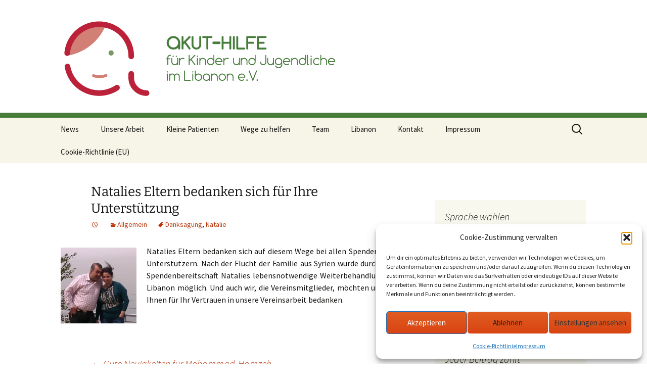

--- FILE ---
content_type: text/html; charset=UTF-8
request_url: https://akuthilfe-kinder-libanon.de/wp/blog/2013/08/02/natalies-eltern-bedanken-sich-fuer-ihre-unterstuetzung/
body_size: 14341
content:
<!DOCTYPE html>
<html lang="de">
<head>
	<meta charset="UTF-8">
	<meta name="viewport" content="width=device-width, initial-scale=1.0">
	<title>Natalies Eltern bedanken sich für Ihre Unterstützung | Akut-Hilfe für Kinder und Jugendliche im Libanon e.V.</title>
	<link rel="profile" href="https://gmpg.org/xfn/11">
	<link rel="pingback" href="https://akuthilfe-kinder-libanon.de/wp/xmlrpc.php">
	<meta name='robots' content='max-image-preview:large' />
<link rel="alternate" type="application/rss+xml" title="Akut-Hilfe für Kinder und Jugendliche im Libanon e.V. &raquo; Feed" href="https://akuthilfe-kinder-libanon.de/wp/feed/" />
<link rel="alternate" type="application/rss+xml" title="Akut-Hilfe für Kinder und Jugendliche im Libanon e.V. &raquo; Kommentar-Feed" href="https://akuthilfe-kinder-libanon.de/wp/comments/feed/" />
<link rel="alternate" title="oEmbed (JSON)" type="application/json+oembed" href="https://akuthilfe-kinder-libanon.de/wp/wp-json/oembed/1.0/embed?url=https%3A%2F%2Fakuthilfe-kinder-libanon.de%2Fwp%2Fblog%2F2013%2F08%2F02%2Fnatalies-eltern-bedanken-sich-fuer-ihre-unterstuetzung%2F" />
<link rel="alternate" title="oEmbed (XML)" type="text/xml+oembed" href="https://akuthilfe-kinder-libanon.de/wp/wp-json/oembed/1.0/embed?url=https%3A%2F%2Fakuthilfe-kinder-libanon.de%2Fwp%2Fblog%2F2013%2F08%2F02%2Fnatalies-eltern-bedanken-sich-fuer-ihre-unterstuetzung%2F&#038;format=xml" />
<style id='wp-img-auto-sizes-contain-inline-css'>
img:is([sizes=auto i],[sizes^="auto," i]){contain-intrinsic-size:3000px 1500px}
/*# sourceURL=wp-img-auto-sizes-contain-inline-css */
</style>
<style id='wp-emoji-styles-inline-css'>

	img.wp-smiley, img.emoji {
		display: inline !important;
		border: none !important;
		box-shadow: none !important;
		height: 1em !important;
		width: 1em !important;
		margin: 0 0.07em !important;
		vertical-align: -0.1em !important;
		background: none !important;
		padding: 0 !important;
	}
/*# sourceURL=wp-emoji-styles-inline-css */
</style>
<style id='wp-block-library-inline-css'>
:root{--wp-block-synced-color:#7a00df;--wp-block-synced-color--rgb:122,0,223;--wp-bound-block-color:var(--wp-block-synced-color);--wp-editor-canvas-background:#ddd;--wp-admin-theme-color:#007cba;--wp-admin-theme-color--rgb:0,124,186;--wp-admin-theme-color-darker-10:#006ba1;--wp-admin-theme-color-darker-10--rgb:0,107,160.5;--wp-admin-theme-color-darker-20:#005a87;--wp-admin-theme-color-darker-20--rgb:0,90,135;--wp-admin-border-width-focus:2px}@media (min-resolution:192dpi){:root{--wp-admin-border-width-focus:1.5px}}.wp-element-button{cursor:pointer}:root .has-very-light-gray-background-color{background-color:#eee}:root .has-very-dark-gray-background-color{background-color:#313131}:root .has-very-light-gray-color{color:#eee}:root .has-very-dark-gray-color{color:#313131}:root .has-vivid-green-cyan-to-vivid-cyan-blue-gradient-background{background:linear-gradient(135deg,#00d084,#0693e3)}:root .has-purple-crush-gradient-background{background:linear-gradient(135deg,#34e2e4,#4721fb 50%,#ab1dfe)}:root .has-hazy-dawn-gradient-background{background:linear-gradient(135deg,#faaca8,#dad0ec)}:root .has-subdued-olive-gradient-background{background:linear-gradient(135deg,#fafae1,#67a671)}:root .has-atomic-cream-gradient-background{background:linear-gradient(135deg,#fdd79a,#004a59)}:root .has-nightshade-gradient-background{background:linear-gradient(135deg,#330968,#31cdcf)}:root .has-midnight-gradient-background{background:linear-gradient(135deg,#020381,#2874fc)}:root{--wp--preset--font-size--normal:16px;--wp--preset--font-size--huge:42px}.has-regular-font-size{font-size:1em}.has-larger-font-size{font-size:2.625em}.has-normal-font-size{font-size:var(--wp--preset--font-size--normal)}.has-huge-font-size{font-size:var(--wp--preset--font-size--huge)}.has-text-align-center{text-align:center}.has-text-align-left{text-align:left}.has-text-align-right{text-align:right}.has-fit-text{white-space:nowrap!important}#end-resizable-editor-section{display:none}.aligncenter{clear:both}.items-justified-left{justify-content:flex-start}.items-justified-center{justify-content:center}.items-justified-right{justify-content:flex-end}.items-justified-space-between{justify-content:space-between}.screen-reader-text{border:0;clip-path:inset(50%);height:1px;margin:-1px;overflow:hidden;padding:0;position:absolute;width:1px;word-wrap:normal!important}.screen-reader-text:focus{background-color:#ddd;clip-path:none;color:#444;display:block;font-size:1em;height:auto;left:5px;line-height:normal;padding:15px 23px 14px;text-decoration:none;top:5px;width:auto;z-index:100000}html :where(.has-border-color){border-style:solid}html :where([style*=border-top-color]){border-top-style:solid}html :where([style*=border-right-color]){border-right-style:solid}html :where([style*=border-bottom-color]){border-bottom-style:solid}html :where([style*=border-left-color]){border-left-style:solid}html :where([style*=border-width]){border-style:solid}html :where([style*=border-top-width]){border-top-style:solid}html :where([style*=border-right-width]){border-right-style:solid}html :where([style*=border-bottom-width]){border-bottom-style:solid}html :where([style*=border-left-width]){border-left-style:solid}html :where(img[class*=wp-image-]){height:auto;max-width:100%}:where(figure){margin:0 0 1em}html :where(.is-position-sticky){--wp-admin--admin-bar--position-offset:var(--wp-admin--admin-bar--height,0px)}@media screen and (max-width:600px){html :where(.is-position-sticky){--wp-admin--admin-bar--position-offset:0px}}

/*# sourceURL=wp-block-library-inline-css */
</style><style id='global-styles-inline-css'>
:root{--wp--preset--aspect-ratio--square: 1;--wp--preset--aspect-ratio--4-3: 4/3;--wp--preset--aspect-ratio--3-4: 3/4;--wp--preset--aspect-ratio--3-2: 3/2;--wp--preset--aspect-ratio--2-3: 2/3;--wp--preset--aspect-ratio--16-9: 16/9;--wp--preset--aspect-ratio--9-16: 9/16;--wp--preset--color--black: #000000;--wp--preset--color--cyan-bluish-gray: #abb8c3;--wp--preset--color--white: #fff;--wp--preset--color--pale-pink: #f78da7;--wp--preset--color--vivid-red: #cf2e2e;--wp--preset--color--luminous-vivid-orange: #ff6900;--wp--preset--color--luminous-vivid-amber: #fcb900;--wp--preset--color--light-green-cyan: #7bdcb5;--wp--preset--color--vivid-green-cyan: #00d084;--wp--preset--color--pale-cyan-blue: #8ed1fc;--wp--preset--color--vivid-cyan-blue: #0693e3;--wp--preset--color--vivid-purple: #9b51e0;--wp--preset--color--dark-gray: #141412;--wp--preset--color--red: #bc360a;--wp--preset--color--medium-orange: #db572f;--wp--preset--color--light-orange: #ea9629;--wp--preset--color--yellow: #fbca3c;--wp--preset--color--dark-brown: #220e10;--wp--preset--color--medium-brown: #722d19;--wp--preset--color--light-brown: #eadaa6;--wp--preset--color--beige: #e8e5ce;--wp--preset--color--off-white: #f7f5e7;--wp--preset--gradient--vivid-cyan-blue-to-vivid-purple: linear-gradient(135deg,rgb(6,147,227) 0%,rgb(155,81,224) 100%);--wp--preset--gradient--light-green-cyan-to-vivid-green-cyan: linear-gradient(135deg,rgb(122,220,180) 0%,rgb(0,208,130) 100%);--wp--preset--gradient--luminous-vivid-amber-to-luminous-vivid-orange: linear-gradient(135deg,rgb(252,185,0) 0%,rgb(255,105,0) 100%);--wp--preset--gradient--luminous-vivid-orange-to-vivid-red: linear-gradient(135deg,rgb(255,105,0) 0%,rgb(207,46,46) 100%);--wp--preset--gradient--very-light-gray-to-cyan-bluish-gray: linear-gradient(135deg,rgb(238,238,238) 0%,rgb(169,184,195) 100%);--wp--preset--gradient--cool-to-warm-spectrum: linear-gradient(135deg,rgb(74,234,220) 0%,rgb(151,120,209) 20%,rgb(207,42,186) 40%,rgb(238,44,130) 60%,rgb(251,105,98) 80%,rgb(254,248,76) 100%);--wp--preset--gradient--blush-light-purple: linear-gradient(135deg,rgb(255,206,236) 0%,rgb(152,150,240) 100%);--wp--preset--gradient--blush-bordeaux: linear-gradient(135deg,rgb(254,205,165) 0%,rgb(254,45,45) 50%,rgb(107,0,62) 100%);--wp--preset--gradient--luminous-dusk: linear-gradient(135deg,rgb(255,203,112) 0%,rgb(199,81,192) 50%,rgb(65,88,208) 100%);--wp--preset--gradient--pale-ocean: linear-gradient(135deg,rgb(255,245,203) 0%,rgb(182,227,212) 50%,rgb(51,167,181) 100%);--wp--preset--gradient--electric-grass: linear-gradient(135deg,rgb(202,248,128) 0%,rgb(113,206,126) 100%);--wp--preset--gradient--midnight: linear-gradient(135deg,rgb(2,3,129) 0%,rgb(40,116,252) 100%);--wp--preset--gradient--autumn-brown: linear-gradient(135deg, rgba(226,45,15,1) 0%, rgba(158,25,13,1) 100%);--wp--preset--gradient--sunset-yellow: linear-gradient(135deg, rgba(233,139,41,1) 0%, rgba(238,179,95,1) 100%);--wp--preset--gradient--light-sky: linear-gradient(135deg,rgba(228,228,228,1.0) 0%,rgba(208,225,252,1.0) 100%);--wp--preset--gradient--dark-sky: linear-gradient(135deg,rgba(0,0,0,1.0) 0%,rgba(56,61,69,1.0) 100%);--wp--preset--font-size--small: 13px;--wp--preset--font-size--medium: 20px;--wp--preset--font-size--large: 36px;--wp--preset--font-size--x-large: 42px;--wp--preset--spacing--20: 0.44rem;--wp--preset--spacing--30: 0.67rem;--wp--preset--spacing--40: 1rem;--wp--preset--spacing--50: 1.5rem;--wp--preset--spacing--60: 2.25rem;--wp--preset--spacing--70: 3.38rem;--wp--preset--spacing--80: 5.06rem;--wp--preset--shadow--natural: 6px 6px 9px rgba(0, 0, 0, 0.2);--wp--preset--shadow--deep: 12px 12px 50px rgba(0, 0, 0, 0.4);--wp--preset--shadow--sharp: 6px 6px 0px rgba(0, 0, 0, 0.2);--wp--preset--shadow--outlined: 6px 6px 0px -3px rgb(255, 255, 255), 6px 6px rgb(0, 0, 0);--wp--preset--shadow--crisp: 6px 6px 0px rgb(0, 0, 0);}:where(.is-layout-flex){gap: 0.5em;}:where(.is-layout-grid){gap: 0.5em;}body .is-layout-flex{display: flex;}.is-layout-flex{flex-wrap: wrap;align-items: center;}.is-layout-flex > :is(*, div){margin: 0;}body .is-layout-grid{display: grid;}.is-layout-grid > :is(*, div){margin: 0;}:where(.wp-block-columns.is-layout-flex){gap: 2em;}:where(.wp-block-columns.is-layout-grid){gap: 2em;}:where(.wp-block-post-template.is-layout-flex){gap: 1.25em;}:where(.wp-block-post-template.is-layout-grid){gap: 1.25em;}.has-black-color{color: var(--wp--preset--color--black) !important;}.has-cyan-bluish-gray-color{color: var(--wp--preset--color--cyan-bluish-gray) !important;}.has-white-color{color: var(--wp--preset--color--white) !important;}.has-pale-pink-color{color: var(--wp--preset--color--pale-pink) !important;}.has-vivid-red-color{color: var(--wp--preset--color--vivid-red) !important;}.has-luminous-vivid-orange-color{color: var(--wp--preset--color--luminous-vivid-orange) !important;}.has-luminous-vivid-amber-color{color: var(--wp--preset--color--luminous-vivid-amber) !important;}.has-light-green-cyan-color{color: var(--wp--preset--color--light-green-cyan) !important;}.has-vivid-green-cyan-color{color: var(--wp--preset--color--vivid-green-cyan) !important;}.has-pale-cyan-blue-color{color: var(--wp--preset--color--pale-cyan-blue) !important;}.has-vivid-cyan-blue-color{color: var(--wp--preset--color--vivid-cyan-blue) !important;}.has-vivid-purple-color{color: var(--wp--preset--color--vivid-purple) !important;}.has-black-background-color{background-color: var(--wp--preset--color--black) !important;}.has-cyan-bluish-gray-background-color{background-color: var(--wp--preset--color--cyan-bluish-gray) !important;}.has-white-background-color{background-color: var(--wp--preset--color--white) !important;}.has-pale-pink-background-color{background-color: var(--wp--preset--color--pale-pink) !important;}.has-vivid-red-background-color{background-color: var(--wp--preset--color--vivid-red) !important;}.has-luminous-vivid-orange-background-color{background-color: var(--wp--preset--color--luminous-vivid-orange) !important;}.has-luminous-vivid-amber-background-color{background-color: var(--wp--preset--color--luminous-vivid-amber) !important;}.has-light-green-cyan-background-color{background-color: var(--wp--preset--color--light-green-cyan) !important;}.has-vivid-green-cyan-background-color{background-color: var(--wp--preset--color--vivid-green-cyan) !important;}.has-pale-cyan-blue-background-color{background-color: var(--wp--preset--color--pale-cyan-blue) !important;}.has-vivid-cyan-blue-background-color{background-color: var(--wp--preset--color--vivid-cyan-blue) !important;}.has-vivid-purple-background-color{background-color: var(--wp--preset--color--vivid-purple) !important;}.has-black-border-color{border-color: var(--wp--preset--color--black) !important;}.has-cyan-bluish-gray-border-color{border-color: var(--wp--preset--color--cyan-bluish-gray) !important;}.has-white-border-color{border-color: var(--wp--preset--color--white) !important;}.has-pale-pink-border-color{border-color: var(--wp--preset--color--pale-pink) !important;}.has-vivid-red-border-color{border-color: var(--wp--preset--color--vivid-red) !important;}.has-luminous-vivid-orange-border-color{border-color: var(--wp--preset--color--luminous-vivid-orange) !important;}.has-luminous-vivid-amber-border-color{border-color: var(--wp--preset--color--luminous-vivid-amber) !important;}.has-light-green-cyan-border-color{border-color: var(--wp--preset--color--light-green-cyan) !important;}.has-vivid-green-cyan-border-color{border-color: var(--wp--preset--color--vivid-green-cyan) !important;}.has-pale-cyan-blue-border-color{border-color: var(--wp--preset--color--pale-cyan-blue) !important;}.has-vivid-cyan-blue-border-color{border-color: var(--wp--preset--color--vivid-cyan-blue) !important;}.has-vivid-purple-border-color{border-color: var(--wp--preset--color--vivid-purple) !important;}.has-vivid-cyan-blue-to-vivid-purple-gradient-background{background: var(--wp--preset--gradient--vivid-cyan-blue-to-vivid-purple) !important;}.has-light-green-cyan-to-vivid-green-cyan-gradient-background{background: var(--wp--preset--gradient--light-green-cyan-to-vivid-green-cyan) !important;}.has-luminous-vivid-amber-to-luminous-vivid-orange-gradient-background{background: var(--wp--preset--gradient--luminous-vivid-amber-to-luminous-vivid-orange) !important;}.has-luminous-vivid-orange-to-vivid-red-gradient-background{background: var(--wp--preset--gradient--luminous-vivid-orange-to-vivid-red) !important;}.has-very-light-gray-to-cyan-bluish-gray-gradient-background{background: var(--wp--preset--gradient--very-light-gray-to-cyan-bluish-gray) !important;}.has-cool-to-warm-spectrum-gradient-background{background: var(--wp--preset--gradient--cool-to-warm-spectrum) !important;}.has-blush-light-purple-gradient-background{background: var(--wp--preset--gradient--blush-light-purple) !important;}.has-blush-bordeaux-gradient-background{background: var(--wp--preset--gradient--blush-bordeaux) !important;}.has-luminous-dusk-gradient-background{background: var(--wp--preset--gradient--luminous-dusk) !important;}.has-pale-ocean-gradient-background{background: var(--wp--preset--gradient--pale-ocean) !important;}.has-electric-grass-gradient-background{background: var(--wp--preset--gradient--electric-grass) !important;}.has-midnight-gradient-background{background: var(--wp--preset--gradient--midnight) !important;}.has-small-font-size{font-size: var(--wp--preset--font-size--small) !important;}.has-medium-font-size{font-size: var(--wp--preset--font-size--medium) !important;}.has-large-font-size{font-size: var(--wp--preset--font-size--large) !important;}.has-x-large-font-size{font-size: var(--wp--preset--font-size--x-large) !important;}
/*# sourceURL=global-styles-inline-css */
</style>

<style id='classic-theme-styles-inline-css'>
/*! This file is auto-generated */
.wp-block-button__link{color:#fff;background-color:#32373c;border-radius:9999px;box-shadow:none;text-decoration:none;padding:calc(.667em + 2px) calc(1.333em + 2px);font-size:1.125em}.wp-block-file__button{background:#32373c;color:#fff;text-decoration:none}
/*# sourceURL=/wp-includes/css/classic-themes.min.css */
</style>
<link rel='stylesheet' id='wpmt-css-frontend-css' href='https://akuthilfe-kinder-libanon.de/wp/wp-content/plugins/wp-mailto-links/core/includes/assets/css/style.css?ver=230923-35249' media='all' />
<link rel='stylesheet' id='cmplz-general-css' href='https://akuthilfe-kinder-libanon.de/wp/wp-content/plugins/complianz-gdpr/assets/css/cookieblocker.min.css?ver=1765947466' media='all' />
<link rel='stylesheet' id='twentythirteen-fonts-css' href='https://akuthilfe-kinder-libanon.de/wp/wp-content/themes/twentythirteen/fonts/source-sans-pro-plus-bitter.css?ver=20230328' media='all' />
<link rel='stylesheet' id='genericons-css' href='https://akuthilfe-kinder-libanon.de/wp/wp-content/themes/twentythirteen/genericons/genericons.css?ver=20251101' media='all' />
<link rel='stylesheet' id='twentythirteen-style-css' href='https://akuthilfe-kinder-libanon.de/wp/wp-content/themes/twentythirteen/style.css?ver=20251202' media='all' />
<link rel='stylesheet' id='twentythirteen-block-style-css' href='https://akuthilfe-kinder-libanon.de/wp/wp-content/themes/twentythirteen/css/blocks.css?ver=20240520' media='all' />
<link rel='stylesheet' id='newsletter-css' href='https://akuthilfe-kinder-libanon.de/wp/wp-content/plugins/newsletter/style.css?ver=9.1.2' media='all' />
<script src="https://akuthilfe-kinder-libanon.de/wp/wp-includes/js/jquery/jquery.min.js?ver=3.7.1" id="jquery-core-js"></script>
<script src="https://akuthilfe-kinder-libanon.de/wp/wp-includes/js/jquery/jquery-migrate.min.js?ver=3.4.1" id="jquery-migrate-js"></script>
<script src="https://akuthilfe-kinder-libanon.de/wp/wp-content/plugins/wp-mailto-links/core/includes/assets/js/custom.js?ver=230923-35249" id="wpmt-js-frontend-js"></script>
<script src="https://akuthilfe-kinder-libanon.de/wp/wp-content/themes/twentythirteen/js/functions.js?ver=20250727" id="twentythirteen-script-js" defer data-wp-strategy="defer"></script>
<link rel="https://api.w.org/" href="https://akuthilfe-kinder-libanon.de/wp/wp-json/" /><link rel="alternate" title="JSON" type="application/json" href="https://akuthilfe-kinder-libanon.de/wp/wp-json/wp/v2/posts/494" /><link rel="EditURI" type="application/rsd+xml" title="RSD" href="https://akuthilfe-kinder-libanon.de/wp/xmlrpc.php?rsd" />
<meta name="generator" content="WordPress 6.9" />
<link rel='shortlink' href='https://akuthilfe-kinder-libanon.de/wp/?p=494' />
<link rel='shortcut icon' href='https://akuthilfe-kinder-libanon.de/wp/favicon.ico' />
			<style>.cmplz-hidden {
					display: none !important;
				}</style><link rel="canonical" href="https://akuthilfe-kinder-libanon.de/wp/blog/2013/08/02/natalies-eltern-bedanken-sich-fuer-ihre-unterstuetzung/" />

	<style type="text/css" id="twentythirteen-header-css">
		.site-title,
	.site-description {
		position: absolute;
		clip-path: inset(50%);
	}
			.site-header .home-link {
	min-height: 0;
	}
				</style>
	<style id="sccss">.entry-date {
  display:none !important;
}

@media only screen and (min-width:600px) {
    .home-link:after {
        content:url('/wp/wp-content/uploads/2014/07/header_logo.png');
    }
    .home-link:lang(en):after {
        content:url('/wp/wp-content/uploads/2014/07/header_logo_english.png');
    }
}

@media only screen and (min-width:410px) and (max-width:599px) {
    .home-link:after {
        content:url('/wp/wp-content/uploads/2014/07/header_logo_medium.png');
    }
    .home-link:lang(en):after {
        content:url('/wp/wp-content/uploads/2014/07/header_logo_medium_english.png');
    }
}

@media only screen and (max-width:409px) {
    .home-link:after {
        content:url('/wp/wp-content/uploads/2014/07/header_logo_vertical.png');
    }
    .home-link:lang(en):after {
        content:url('/wp/wp-content/uploads/2014/07/header_logo_vertical_english.png');
    }
}

.site-footer .widget-title,
.site-footer .widget-title a,
.site-footer .wp-caption-text {
	color: #000;
}

.site-footer .sidebar-container {
	background-color: rgba(247, 245, 231, 0.7);
}

.navbar {
    border-top: 10px solid #477D3B;
}

.valignbottom {
	vertical-align: bottom;
}

.clearfix {
	clear: both;
}

.archive-header {
	display: none;
}

.sidebar-container {
	margin-top: 33px;
}

.site-header {
	margin-top: -13px;
}

.site-header .site-title:hover {
	text-decoration: none;
}

.entry-title a:hover {
	text-decoration: none;
}

.entry-title {
	font-size: 26px;
}

.site-info {
	display:none;
}</style></head>

<body data-rsssl=1 data-cmplz=1 class="wp-singular post-template-default single single-post postid-494 single-format-standard wp-embed-responsive wp-theme-twentythirteen single-author sidebar">
		<div id="page" class="hfeed site">
		<a class="screen-reader-text skip-link" href="#content">
			Zum Inhalt springen		</a>
		<header id="masthead" class="site-header">
						<a class="home-link" href="https://akuthilfe-kinder-libanon.de/wp/" rel="home" >
									<h1 class="site-title">Akut-Hilfe für Kinder und Jugendliche im Libanon e.V.</h1>
											</a>

			<div id="navbar" class="navbar">
				<nav id="site-navigation" class="navigation main-navigation">
					<button class="menu-toggle">Menü</button>
					<div class="menu-menu-1-container"><ul id="primary-menu" class="nav-menu"><li id="menu-item-204" class="menu-item menu-item-type-post_type menu-item-object-page current_page_parent menu-item-has-children menu-item-204"><a href="https://akuthilfe-kinder-libanon.de/wp/news/">News</a>
<ul class="sub-menu">
	<li id="menu-item-311" class="menu-item menu-item-type-post_type menu-item-object-page current_page_parent menu-item-311"><a href="https://akuthilfe-kinder-libanon.de/wp/news/">Im Überblick</a></li>
	<li id="menu-item-220" class="menu-item menu-item-type-custom menu-item-object-custom menu-item-220"><a href="/wp/?tag=danksagung">Danksagungen</a></li>
	<li id="menu-item-221" class="menu-item menu-item-type-custom menu-item-object-custom menu-item-221"><a href="/wp/?tag=event">Events</a></li>
	<li id="menu-item-284" class="menu-item menu-item-type-custom menu-item-object-custom menu-item-284"><a href="/wp/?tag=sonderaktion">Sonderaktionen</a></li>
</ul>
</li>
<li id="menu-item-17" class="menu-item menu-item-type-post_type menu-item-object-page menu-item-has-children menu-item-17"><a href="https://akuthilfe-kinder-libanon.de/wp/unsere-arbeit/">Unsere Arbeit</a>
<ul class="sub-menu">
	<li id="menu-item-313" class="menu-item menu-item-type-post_type menu-item-object-page menu-item-313"><a href="https://akuthilfe-kinder-libanon.de/wp/unsere-arbeit/">Aktuelles</a></li>
	<li id="menu-item-414" class="menu-item menu-item-type-post_type menu-item-object-page menu-item-414"><a href="https://akuthilfe-kinder-libanon.de/wp/kooperationspartner/">Kooperationspartner</a></li>
	<li id="menu-item-413" class="menu-item menu-item-type-post_type menu-item-object-page menu-item-413"><a href="https://akuthilfe-kinder-libanon.de/wp/jahresberichte/">Jahresberichte</a></li>
	<li id="menu-item-21" class="menu-item menu-item-type-post_type menu-item-object-page menu-item-21"><a href="https://akuthilfe-kinder-libanon.de/wp/vereinsgruendung/">Vereinsgründung</a></li>
	<li id="menu-item-307" class="menu-item menu-item-type-post_type menu-item-object-page menu-item-307"><a href="https://akuthilfe-kinder-libanon.de/wp/vereinssatzung/">Vereinssatzung</a></li>
	<li id="menu-item-1644" class="menu-item menu-item-type-post_type menu-item-object-page menu-item-1644"><a href="https://akuthilfe-kinder-libanon.de/wp/beitragsordnung/">Beitragsordnung</a></li>
</ul>
</li>
<li id="menu-item-62" class="menu-item menu-item-type-taxonomy menu-item-object-category menu-item-has-children menu-item-62"><a href="https://akuthilfe-kinder-libanon.de/wp/blog/category/kleine-patienten/">Kleine Patienten</a>
<ul class="sub-menu">
	<li id="menu-item-312" class="menu-item menu-item-type-taxonomy menu-item-object-category menu-item-312"><a href="https://akuthilfe-kinder-libanon.de/wp/blog/category/kleine-patienten/">Auf einen Blick</a></li>
	<li id="menu-item-1621" class="menu-item menu-item-type-custom menu-item-object-custom menu-item-1621"><a href="#">2017</a></li>
	<li id="menu-item-1620" class="menu-item menu-item-type-custom menu-item-object-custom menu-item-has-children menu-item-1620"><a href="#">2016</a>
	<ul class="sub-menu">
		<li id="menu-item-1655" class="menu-item menu-item-type-custom menu-item-object-custom menu-item-1655"><a href="/wp/?tag=ali">Ali</a></li>
		<li id="menu-item-1656" class="menu-item menu-item-type-custom menu-item-object-custom menu-item-1656"><a href="/wp/?tag=farah">Farah</a></li>
		<li id="menu-item-1657" class="menu-item menu-item-type-custom menu-item-object-custom menu-item-1657"><a href="/wp/?tag=ghaith">Ghaith</a></li>
		<li id="menu-item-1658" class="menu-item menu-item-type-custom menu-item-object-custom menu-item-1658"><a href="/wp/?tag=salma">Salma</a></li>
	</ul>
</li>
	<li id="menu-item-1497" class="menu-item menu-item-type-custom menu-item-object-custom menu-item-has-children menu-item-1497"><a href="#">2015</a>
	<ul class="sub-menu">
		<li id="menu-item-1506" class="menu-item menu-item-type-custom menu-item-object-custom menu-item-1506"><a href="/wp/?tag=ameer">Ameer</a></li>
		<li id="menu-item-1547" class="menu-item menu-item-type-custom menu-item-object-custom menu-item-1547"><a href="/wp/?tag=majd">Majd</a></li>
	</ul>
</li>
	<li id="menu-item-454" class="menu-item menu-item-type-custom menu-item-object-custom menu-item-has-children menu-item-454"><a href="#">2014</a>
	<ul class="sub-menu">
		<li id="menu-item-514" class="menu-item menu-item-type-custom menu-item-object-custom menu-item-514"><a href="/wp/?tag=amineh">Amineh</a></li>
		<li id="menu-item-579" class="menu-item menu-item-type-custom menu-item-object-custom menu-item-579"><a href="/wp/?tag=milan">Milan</a></li>
		<li id="menu-item-1179" class="menu-item menu-item-type-custom menu-item-object-custom menu-item-1179"><a href="/wp/?tag=qamar">Qamar</a></li>
	</ul>
</li>
	<li id="menu-item-453" class="menu-item menu-item-type-custom menu-item-object-custom menu-item-has-children menu-item-453"><a href="#">2013</a>
	<ul class="sub-menu">
		<li id="menu-item-214" class="menu-item menu-item-type-custom menu-item-object-custom menu-item-214"><a href="/wp/?tag=mohammad-hamzeh">Mohammad-Hamzeh</a></li>
		<li id="menu-item-247" class="menu-item menu-item-type-custom menu-item-object-custom menu-item-247"><a href="/wp/?tag=natalie">Natalie</a></li>
		<li id="menu-item-231" class="menu-item menu-item-type-custom menu-item-object-custom menu-item-231"><a href="/wp/?tag=yara">Yara</a></li>
	</ul>
</li>
	<li id="menu-item-452" class="menu-item menu-item-type-custom menu-item-object-custom menu-item-has-children menu-item-452"><a href="#">2012</a>
	<ul class="sub-menu">
		<li id="menu-item-213" class="menu-item menu-item-type-custom menu-item-object-custom menu-item-213"><a href="/wp/?tag=myriam">Myriam</a></li>
	</ul>
</li>
</ul>
</li>
<li id="menu-item-24" class="menu-item menu-item-type-post_type menu-item-object-page menu-item-has-children menu-item-24"><a href="https://akuthilfe-kinder-libanon.de/wp/wege-zu-helfen/">Wege zu helfen</a>
<ul class="sub-menu">
	<li id="menu-item-345" class="menu-item menu-item-type-post_type menu-item-object-page menu-item-345"><a href="https://akuthilfe-kinder-libanon.de/wp/wege-zu-helfen/">Übersicht</a></li>
	<li id="menu-item-317" class="menu-item menu-item-type-post_type menu-item-object-page menu-item-has-children menu-item-317"><a href="https://akuthilfe-kinder-libanon.de/wp/spenden/">Spenden</a>
	<ul class="sub-menu">
		<li id="menu-item-320" class="menu-item menu-item-type-post_type menu-item-object-page menu-item-320"><a href="https://akuthilfe-kinder-libanon.de/wp/spenden-per-ueberweisung/">Per Überweisung</a></li>
		<li id="menu-item-325" class="menu-item menu-item-type-post_type menu-item-object-page menu-item-325"><a href="https://akuthilfe-kinder-libanon.de/wp/spenden-per-dauerauftrag/">Per Dauerauftrag</a></li>
		<li id="menu-item-328" class="menu-item menu-item-type-post_type menu-item-object-page menu-item-328"><a href="https://akuthilfe-kinder-libanon.de/wp/spende-schenken-lassen/">Spende schenken lassen</a></li>
		<li id="menu-item-331" class="menu-item menu-item-type-post_type menu-item-object-page menu-item-331"><a href="https://akuthilfe-kinder-libanon.de/wp/spende-verschenken/">Spende verschenken</a></li>
	</ul>
</li>
	<li id="menu-item-334" class="menu-item menu-item-type-post_type menu-item-object-page menu-item-334"><a href="https://akuthilfe-kinder-libanon.de/wp/andere-informieren/">Andere informieren</a></li>
	<li id="menu-item-417" class="menu-item menu-item-type-post_type menu-item-object-page menu-item-417"><a href="https://akuthilfe-kinder-libanon.de/wp/selbst-aktiv-werden/">Selbst aktiv werden</a></li>
</ul>
</li>
<li id="menu-item-432" class="menu-item menu-item-type-post_type menu-item-object-page menu-item-has-children menu-item-432"><a href="https://akuthilfe-kinder-libanon.de/wp/team/">Team</a>
<ul class="sub-menu">
	<li id="menu-item-443" class="menu-item menu-item-type-post_type menu-item-object-page menu-item-443"><a href="https://akuthilfe-kinder-libanon.de/wp/team/">Struktur</a></li>
	<li id="menu-item-447" class="menu-item menu-item-type-post_type menu-item-object-page menu-item-447"><a href="https://akuthilfe-kinder-libanon.de/wp/vereinsmitglieder/">Vereinsmitglieder</a></li>
	<li id="menu-item-431" class="menu-item menu-item-type-post_type menu-item-object-page menu-item-431"><a href="https://akuthilfe-kinder-libanon.de/wp/foerdermitglieder/">Fördermitglieder</a></li>
	<li id="menu-item-430" class="menu-item menu-item-type-post_type menu-item-object-page menu-item-430"><a href="https://akuthilfe-kinder-libanon.de/wp/freiwillige-helfer/">Freiwillige Helfer</a></li>
	<li id="menu-item-418" class="menu-item menu-item-type-post_type menu-item-object-page menu-item-418"><a href="https://akuthilfe-kinder-libanon.de/wp/unterstuetzer/">Unterstützer</a></li>
</ul>
</li>
<li id="menu-item-34" class="menu-item menu-item-type-post_type menu-item-object-page menu-item-has-children menu-item-34"><a href="https://akuthilfe-kinder-libanon.de/wp/libanon/">Libanon</a>
<ul class="sub-menu">
	<li id="menu-item-451" class="menu-item menu-item-type-post_type menu-item-object-page menu-item-451"><a href="https://akuthilfe-kinder-libanon.de/wp/libanon/">Daten und Fakten</a></li>
	<li id="menu-item-450" class="menu-item menu-item-type-post_type menu-item-object-page menu-item-450"><a href="https://akuthilfe-kinder-libanon.de/wp/aktuelle-lage/">Aktuelle Lage</a></li>
	<li id="menu-item-449" class="menu-item menu-item-type-post_type menu-item-object-page menu-item-449"><a href="https://akuthilfe-kinder-libanon.de/wp/gesundheitssystem/">Gesundheitssystem</a></li>
	<li id="menu-item-783" class="menu-item menu-item-type-taxonomy menu-item-object-category menu-item-783"><a href="https://akuthilfe-kinder-libanon.de/wp/blog/category/presseberichte/">Presseberichte</a></li>
</ul>
</li>
<li id="menu-item-30" class="menu-item menu-item-type-post_type menu-item-object-page menu-item-has-children menu-item-30"><a href="https://akuthilfe-kinder-libanon.de/wp/kontakt/">Kontakt</a>
<ul class="sub-menu">
	<li id="menu-item-314" class="menu-item menu-item-type-post_type menu-item-object-page menu-item-314"><a href="https://akuthilfe-kinder-libanon.de/wp/kontakt/">Kontakt aufnehmen</a></li>
	<li id="menu-item-460" class="menu-item menu-item-type-post_type menu-item-object-page menu-item-460"><a href="https://akuthilfe-kinder-libanon.de/wp/foerdermitglied-werden/">Fördermitglied werden</a></li>
	<li id="menu-item-301" class="menu-item menu-item-type-post_type menu-item-object-page menu-item-301"><a href="https://akuthilfe-kinder-libanon.de/wp/newsletter/">Newsletter</a></li>
</ul>
</li>
<li id="menu-item-161" class="menu-item menu-item-type-post_type menu-item-object-page menu-item-161"><a href="https://akuthilfe-kinder-libanon.de/wp/impressum/">Impressum</a></li>
<li id="menu-item-1748" class="menu-item menu-item-type-post_type menu-item-object-page menu-item-1748"><a href="https://akuthilfe-kinder-libanon.de/wp/cookie-richtlinie-eu/">Cookie-Richtlinie (EU)</a></li>
</ul></div>					<form role="search" method="get" class="search-form" action="https://akuthilfe-kinder-libanon.de/wp/">
				<label>
					<span class="screen-reader-text">Suche nach:</span>
					<input type="search" class="search-field" placeholder="Suchen …" value="" name="s" />
				</label>
				<input type="submit" class="search-submit" value="Suchen" />
			</form>				</nav><!-- #site-navigation -->
			</div><!-- #navbar -->
		</header><!-- #masthead -->

		<div id="main" class="site-main">

	<div id="primary" class="content-area">
		<div id="content" class="site-content" role="main">

			
				
<article id="post-494" class="post-494 post type-post status-publish format-standard hentry category-allgemein tag-danksagung tag-natalie">
	<header class="entry-header">
		
				<h1 class="entry-title">Natalies Eltern bedanken sich für Ihre Unterstützung</h1>
		
		<div class="entry-meta">
			<span class="date"><a href="https://akuthilfe-kinder-libanon.de/wp/blog/2013/08/02/natalies-eltern-bedanken-sich-fuer-ihre-unterstuetzung/" title="Permalink zu Natalies Eltern bedanken sich für Ihre Unterstützung" rel="bookmark"><time class="entry-date" datetime="2013-08-02T17:04:52+02:00">2. August 2013</time></a></span><span class="categories-links"><a href="https://akuthilfe-kinder-libanon.de/wp/blog/category/allgemein/" rel="category tag">Allgemein</a></span><span class="tags-links"><a href="https://akuthilfe-kinder-libanon.de/wp/blog/tag/danksagung/" rel="tag">Danksagung</a>, <a href="https://akuthilfe-kinder-libanon.de/wp/blog/tag/natalie/" rel="tag">Natalie</a></span><span class="author vcard"><a class="url fn n" href="https://akuthilfe-kinder-libanon.de/wp/blog/author/admin/" title="Alle Beiträge von admin anzeigen" rel="author">admin</a></span>					</div><!-- .entry-meta -->
	</header><!-- .entry-header -->

		<div class="entry-content">
		<p style="margin-bottom: 0.35cm; text-align: justify;"><a href="https://akuthilfe-kinder-libanon.de/wp/wp-content/uploads/2014/07/Eltern-Natalie.jpg"><img decoding="async" class="alignleft wp-image-495 size-thumbnail" src="https://akuthilfe-kinder-libanon.de/wp/wp-content/uploads/2014/07/Eltern-Natalie-150x150.jpg" alt="Eltern Natalie" width="150" height="150" /></a>Natalies Eltern bedanken sich auf diesem Wege bei allen Spendern und Unterstützern. Nach der Flucht der Familie aus Syrien wurde durch Ihre Spendenbereitschaft Natalies lebensnotwendige Weiterbehandlung im Libanon möglich. Und auch wir, die Vereinsmitglieder, möchten uns bei Ihnen für Ihr Vertrauen in unsere Vereinsarbeit bedanken.</p>
	</div><!-- .entry-content -->
	
	<footer class="entry-meta">
		
			</footer><!-- .entry-meta -->
</article><!-- #post -->
						<nav class="navigation post-navigation">
		<h1 class="screen-reader-text">
			Beitragsnavigation		</h1>
		<div class="nav-links">

			<a href="https://akuthilfe-kinder-libanon.de/wp/blog/2013/07/05/gute-neuigkeiten-fuer-mohammad-hamzeh/" rel="prev"><span class="meta-nav">&larr;</span> Gute Neuigkeiten für Mohammad-Hamzeh</a>			<a href="https://akuthilfe-kinder-libanon.de/wp/blog/2013/12/01/eine-kleinigkeit-fuer-freunde-und-familie-zu-weihnachten/" rel="next">Eine Kleinigkeit zu Weihnachten <span class="meta-nav">&rarr;</span></a>
		</div><!-- .nav-links -->
	</nav><!-- .navigation -->
						
<div id="comments" class="comments-area">

	
	
</div><!-- #comments -->

			
		</div><!-- #content -->
	</div><!-- #primary -->

	<div id="tertiary" class="sidebar-container" role="complementary">
		<div class="sidebar-inner">
			<div class="widget-area">
				<aside id="text-13" class="widget widget_text"><h3 class="widget-title">Sprache wählen</h3>			<div class="textwidget"><div style="text-align: center; color: #666;">
<img src="/wp/wp-content/uploads/2015/06/de.png" style="vertical-align: center">&nbsp;Deutsch
&nbsp;&nbsp;
<a href="http://ascal.org" style="color: #666;">
<img src="/wp/wp-content/uploads/2015/06/gb.png" style="vertical-align: center">&nbsp;Englisch
</a>
</div></div>
		</aside><aside id="text-10" class="widget widget_text"><h3 class="widget-title">Spendenkonto</h3>			<div class="textwidget">VR-Bank Altenburger Land<br/>
<b>IBAN:</b> DE07830654080004966805<br/>
<b>BIC:</b> GENODEF1SLR</div>
		</aside><aside id="text-18" class="widget widget_text"><h3 class="widget-title">Jeder Beitrag zählt</h3>			<div class="textwidget"><center>
<a title="Jetzt spenden für „Akut-Hilfe für Kinder & Jugendliche im Libanon eV“ auf betterplace.org! Bankeinzug, Kreditkarte und Paypal." target="_blank" href="https://www.betterplace.org/de/donate/platform/organisations/24079-akut-hilfe-fuer-kinder-jugendliche-im-libanon-ev"><img style="border:0px" alt="Jetzt Spenden! Das Spendenformular ist ein kostenfreier Service von betterplace.org." width="160" height="101" src="https://asset1.betterplace.org/static-images/organisations/partner-widget-de.betterplace.png" /></a>
<br/><br/>
<i>PayPal</i>
<form action="https://www.paypal.com/cgi-bin/webscr" method="post" target="_top">
<input type="hidden" name="cmd" value="_s-xclick" />
<input type="hidden" name="hosted_button_id" value="ARG4S7QH3V4AE" />
<input type="image" src="https://www.paypalobjects.com/de_DE/DE/i/btn/btn_donateCC_LG.gif" border="0" name="submit" title="PayPal - The safer, easier way to pay online!" alt="Spenden mit dem PayPal-Button" />
<img alt="" border="0" src="https://www.paypal.com/de_DE/i/scr/pixel.gif" width="1" height="1" />
</form>
<br/>
<a href="https://smile.amazon.de/ch/06-469-41687" target="_blank"><img src="/wp/wp-content/uploads/2017/02/smile_banner.jpg" style="border: 1px solid #ccc"/></a>
<br/><br/>
<iframe  name="Gooding Banner-Widget" id="Gooding Banner-Widget" frameborder="0" allowtransparency="true" scrolling="yes" title="Gooding Banner-Widget" src="https://erweiterungen.gooding.de/app/widget/akut-hilfe-fuer-kinder-und-jugendliche-im-libanon-e-v-55791/half-skyscraper/tab/0/donations/1/v/1478355705.FBPNG7Rzf0UHt9oLbHIbnyYkipiIuC7RZdliGDQUbKKvZ6p0JHAn9m79RMpwyIBdG5j8W0KEPV%252BMRO6bHvUKe6%252BY%252Bb%252BmU%252B7l2plmkt8dkVPy0a%252F5IiNOQ3tZdERvD1fi6zZvLvsBaM5WZBV6qxSYpeDKbrpwSysxNwPIBAAAmcQ%253D"></iframe>
</center></div>
		</aside><aside id="text-20" class="widget widget_text"><h3 class="widget-title">Partner im Libanon</h3>			<div class="textwidget"><center>
<a href="http://karma-leb.org" target="_blank"><img src="https://akuthilfe-kinder-libanon.de/wp/wp-content/uploads/2017/03/karma-logo.png" width="150" height="150"/></a>
</center></div>
		</aside>			</div><!-- .widget-area -->
		</div><!-- .sidebar-inner -->
	</div><!-- #tertiary -->

		</div><!-- #main -->
		<footer id="colophon" class="site-footer">
				<div id="secondary" class="sidebar-container" role="complementary">
		<div class="widget-area">
			<aside id="text-15" class="widget widget_text"><h3 class="widget-title">Folgen Sie uns</h3>			<div class="textwidget"><a href="https://www.facebook.com/Akuthilfe" target="_blank"><img src="/sociocons/facebook-sociocon.png" width="32" height="32"></a>

<a href="https://plus.google.com/109114851192740944583" rel="publisher" target="_blank"><img src="/sociocons/google-sociocon.png" width="32" height="32"></a>

<a href="/wp/?page_id=300"><img src="/sociocons/email-sociocon.png" width="32" height="32"></a>

<a href="/wp/?feed=rss2" target="_blank"><img src="/sociocons/rss-sociocon.png" width="32" height="32"></a></div>
		</aside><aside id="newsletterwidget-4" class="widget widget_newsletterwidget"><h3 class="widget-title">Newsletter</h3><div style="color: #666">
<div class="tnp tnp-subscription tnp-widget">
<form method="post" action="https://akuthilfe-kinder-libanon.de/wp/wp-admin/admin-ajax.php?action=tnp&amp;na=s">
<input type="hidden" name="nr" value="widget">
<input type="hidden" name="nlang" value="">
<div class="tnp-field tnp-field-firstname"><label for="tnp-1">Vorname</label>
<input class="tnp-name" type="text" name="nn" id="tnp-1" value="" placeholder=""></div>
<div class="tnp-field tnp-field-surname"><label for="tnp-2">Nachname</label>
<input class="tnp-surname" type="text" name="ns" id="tnp-2" value="" placeholder=""></div><div class="tnp-field tnp-field-email"><label for="tnp-3">E-Mail-Adresse</label>
<input class="tnp-email" type="email" name="ne" id="tnp-3" value="" placeholder="" required></div>
<div class="tnp-field tnp-field-button" style="text-align: left"><input class="tnp-submit" type="submit" value="Abonnieren" style="">
</div>
</form>
</div>

</div></aside>
		<aside id="recent-posts-6" class="widget widget_recent_entries">
		<h3 class="widget-title">Neueste Beiträge</h3><nav aria-label="Neueste Beiträge">
		<ul>
											<li>
					<a href="https://akuthilfe-kinder-libanon.de/wp/blog/2017/03/20/salma/">Salma: Hämophagozytische Lymphohistiozytose (HLH)</a>
									</li>
											<li>
					<a href="https://akuthilfe-kinder-libanon.de/wp/blog/2016/12/21/ghaith-drepanozytose-sichelzellenanaemie/">Ghaith: Drepanozytose (Sichelzellenanämie)</a>
									</li>
											<li>
					<a href="https://akuthilfe-kinder-libanon.de/wp/blog/2016/12/17/wintergruesse-von-milan-aus-kanada/">Wintergrüße von Milan und ihrer großen Schwester Miriana</a>
									</li>
											<li>
					<a href="https://akuthilfe-kinder-libanon.de/wp/blog/2015/09/11/ueber-10-000-e-fuer-den-spendenlauf-von-donald-co/">Über 10.000 € für den Spendenlauf von Donald &#038; Co</a>
									</li>
											<li>
					<a href="https://akuthilfe-kinder-libanon.de/wp/blog/2015/08/06/we-run-for-kids/">We Run for Kids</a>
									</li>
					</ul>

		</nav></aside><aside id="text-17" class="widget widget_text"><h3 class="widget-title">Sharing is caring</h3>			<div class="textwidget"><div id="fb-root"></div>
<script>(function(d, s, id) {
  var js, fjs = d.getElementsByTagName(s)[0];
  if (d.getElementById(id)) return;
  js = d.createElement(s); js.id = id;
  js.src = "//connect.facebook.net/de_DE/sdk.js#xfbml=1&version=v2.0";
  fjs.parentNode.insertBefore(js, fjs);
}(document, 'script', 'facebook-jssdk'));</script>

<div class="fb-like" style="vertical-align: top" data-href="https://www.facebook.com/Akuthilfe" data-layout="button_count" data-action="like" data-show-faces="true" data-share="true">
</div>

<br/><br/>

<!-- Fügen Sie dieses Tag an der Stelle ein, an der die +1-Schaltfläche erscheinen soll. -->
<div class="g-plusone" data-size="medium" data-annotation="inline" data-width="300"></div>

<!-- Fügen Sie dieses Tag nach dem letzten +1-Schaltfläche-Tag ein. -->
<script type="text/javascript">
  window.___gcfg = {lang: 'de'};

  (function() {
    var po = document.createElement('script'); po.type = 'text/javascript'; po.async = true;
    po.src = 'https://apis.google.com/js/platform.js';
    var s = document.getElementsByTagName('script')[0]; s.parentNode.insertBefore(po, s);
  })();
</script></div>
		</aside>		</div><!-- .widget-area -->
	</div><!-- #secondary -->

			<div class="site-info">
												<a href="https://de.wordpress.org/" class="imprint">
					Mit Stolz präsentiert von WordPress				</a>
			</div><!-- .site-info -->
		</footer><!-- #colophon -->
	</div><!-- #page -->

	<script type="speculationrules">
{"prefetch":[{"source":"document","where":{"and":[{"href_matches":"/wp/*"},{"not":{"href_matches":["/wp/wp-*.php","/wp/wp-admin/*","/wp/wp-content/uploads/*","/wp/wp-content/*","/wp/wp-content/plugins/*","/wp/wp-content/themes/twentythirteen/*","/wp/*\\?(.+)"]}},{"not":{"selector_matches":"a[rel~=\"nofollow\"]"}},{"not":{"selector_matches":".no-prefetch, .no-prefetch a"}}]},"eagerness":"conservative"}]}
</script>

<!-- Consent Management powered by Complianz | GDPR/CCPA Cookie Consent https://wordpress.org/plugins/complianz-gdpr -->
<div id="cmplz-cookiebanner-container"><div class="cmplz-cookiebanner cmplz-hidden banner-1 bottom-right-view-preferences optin cmplz-bottom-right cmplz-categories-type-view-preferences" aria-modal="true" data-nosnippet="true" role="dialog" aria-live="polite" aria-labelledby="cmplz-header-1-optin" aria-describedby="cmplz-message-1-optin">
	<div class="cmplz-header">
		<div class="cmplz-logo"></div>
		<div class="cmplz-title" id="cmplz-header-1-optin">Cookie-Zustimmung verwalten</div>
		<div class="cmplz-close" tabindex="0" role="button" aria-label="Dialog schließen">
			<svg aria-hidden="true" focusable="false" data-prefix="fas" data-icon="times" class="svg-inline--fa fa-times fa-w-11" role="img" xmlns="http://www.w3.org/2000/svg" viewBox="0 0 352 512"><path fill="currentColor" d="M242.72 256l100.07-100.07c12.28-12.28 12.28-32.19 0-44.48l-22.24-22.24c-12.28-12.28-32.19-12.28-44.48 0L176 189.28 75.93 89.21c-12.28-12.28-32.19-12.28-44.48 0L9.21 111.45c-12.28 12.28-12.28 32.19 0 44.48L109.28 256 9.21 356.07c-12.28 12.28-12.28 32.19 0 44.48l22.24 22.24c12.28 12.28 32.2 12.28 44.48 0L176 322.72l100.07 100.07c12.28 12.28 32.2 12.28 44.48 0l22.24-22.24c12.28-12.28 12.28-32.19 0-44.48L242.72 256z"></path></svg>
		</div>
	</div>

	<div class="cmplz-divider cmplz-divider-header"></div>
	<div class="cmplz-body">
		<div class="cmplz-message" id="cmplz-message-1-optin">Um dir ein optimales Erlebnis zu bieten, verwenden wir Technologien wie Cookies, um Geräteinformationen zu speichern und/oder darauf zuzugreifen. Wenn du diesen Technologien zustimmst, können wir Daten wie das Surfverhalten oder eindeutige IDs auf dieser Website verarbeiten. Wenn du deine Zustimmung nicht erteilst oder zurückziehst, können bestimmte Merkmale und Funktionen beeinträchtigt werden.</div>
		<!-- categories start -->
		<div class="cmplz-categories">
			<details class="cmplz-category cmplz-functional" >
				<summary>
						<span class="cmplz-category-header">
							<span class="cmplz-category-title">Funktional</span>
							<span class='cmplz-always-active'>
								<span class="cmplz-banner-checkbox">
									<input type="checkbox"
										   id="cmplz-functional-optin"
										   data-category="cmplz_functional"
										   class="cmplz-consent-checkbox cmplz-functional"
										   size="40"
										   value="1"/>
									<label class="cmplz-label" for="cmplz-functional-optin"><span class="screen-reader-text">Funktional</span></label>
								</span>
								Immer aktiv							</span>
							<span class="cmplz-icon cmplz-open">
								<svg xmlns="http://www.w3.org/2000/svg" viewBox="0 0 448 512"  height="18" ><path d="M224 416c-8.188 0-16.38-3.125-22.62-9.375l-192-192c-12.5-12.5-12.5-32.75 0-45.25s32.75-12.5 45.25 0L224 338.8l169.4-169.4c12.5-12.5 32.75-12.5 45.25 0s12.5 32.75 0 45.25l-192 192C240.4 412.9 232.2 416 224 416z"/></svg>
							</span>
						</span>
				</summary>
				<div class="cmplz-description">
					<span class="cmplz-description-functional">Die technische Speicherung oder der Zugang ist unbedingt erforderlich für den rechtmäßigen Zweck, die Nutzung eines bestimmten Dienstes zu ermöglichen, der vom Teilnehmer oder Nutzer ausdrücklich gewünscht wird, oder für den alleinigen Zweck, die Übertragung einer Nachricht über ein elektronisches Kommunikationsnetz durchzuführen.</span>
				</div>
			</details>

			<details class="cmplz-category cmplz-preferences" >
				<summary>
						<span class="cmplz-category-header">
							<span class="cmplz-category-title">Präferenzen</span>
							<span class="cmplz-banner-checkbox">
								<input type="checkbox"
									   id="cmplz-preferences-optin"
									   data-category="cmplz_preferences"
									   class="cmplz-consent-checkbox cmplz-preferences"
									   size="40"
									   value="1"/>
								<label class="cmplz-label" for="cmplz-preferences-optin"><span class="screen-reader-text">Präferenzen</span></label>
							</span>
							<span class="cmplz-icon cmplz-open">
								<svg xmlns="http://www.w3.org/2000/svg" viewBox="0 0 448 512"  height="18" ><path d="M224 416c-8.188 0-16.38-3.125-22.62-9.375l-192-192c-12.5-12.5-12.5-32.75 0-45.25s32.75-12.5 45.25 0L224 338.8l169.4-169.4c12.5-12.5 32.75-12.5 45.25 0s12.5 32.75 0 45.25l-192 192C240.4 412.9 232.2 416 224 416z"/></svg>
							</span>
						</span>
				</summary>
				<div class="cmplz-description">
					<span class="cmplz-description-preferences">Die technische Speicherung oder der Zugriff ist für den rechtmäßigen Zweck der Speicherung von Präferenzen erforderlich, die nicht vom Abonnenten oder Benutzer angefordert wurden.</span>
				</div>
			</details>

			<details class="cmplz-category cmplz-statistics" >
				<summary>
						<span class="cmplz-category-header">
							<span class="cmplz-category-title">Statistiken</span>
							<span class="cmplz-banner-checkbox">
								<input type="checkbox"
									   id="cmplz-statistics-optin"
									   data-category="cmplz_statistics"
									   class="cmplz-consent-checkbox cmplz-statistics"
									   size="40"
									   value="1"/>
								<label class="cmplz-label" for="cmplz-statistics-optin"><span class="screen-reader-text">Statistiken</span></label>
							</span>
							<span class="cmplz-icon cmplz-open">
								<svg xmlns="http://www.w3.org/2000/svg" viewBox="0 0 448 512"  height="18" ><path d="M224 416c-8.188 0-16.38-3.125-22.62-9.375l-192-192c-12.5-12.5-12.5-32.75 0-45.25s32.75-12.5 45.25 0L224 338.8l169.4-169.4c12.5-12.5 32.75-12.5 45.25 0s12.5 32.75 0 45.25l-192 192C240.4 412.9 232.2 416 224 416z"/></svg>
							</span>
						</span>
				</summary>
				<div class="cmplz-description">
					<span class="cmplz-description-statistics">Die technische Speicherung oder der Zugriff, der ausschließlich zu statistischen Zwecken erfolgt.</span>
					<span class="cmplz-description-statistics-anonymous">Die technische Speicherung oder der Zugriff, der ausschließlich zu anonymen statistischen Zwecken verwendet wird. Ohne eine Vorladung, die freiwillige Zustimmung deines Internetdienstanbieters oder zusätzliche Aufzeichnungen von Dritten können die zu diesem Zweck gespeicherten oder abgerufenen Informationen allein in der Regel nicht dazu verwendet werden, dich zu identifizieren.</span>
				</div>
			</details>
			<details class="cmplz-category cmplz-marketing" >
				<summary>
						<span class="cmplz-category-header">
							<span class="cmplz-category-title">Marketing</span>
							<span class="cmplz-banner-checkbox">
								<input type="checkbox"
									   id="cmplz-marketing-optin"
									   data-category="cmplz_marketing"
									   class="cmplz-consent-checkbox cmplz-marketing"
									   size="40"
									   value="1"/>
								<label class="cmplz-label" for="cmplz-marketing-optin"><span class="screen-reader-text">Marketing</span></label>
							</span>
							<span class="cmplz-icon cmplz-open">
								<svg xmlns="http://www.w3.org/2000/svg" viewBox="0 0 448 512"  height="18" ><path d="M224 416c-8.188 0-16.38-3.125-22.62-9.375l-192-192c-12.5-12.5-12.5-32.75 0-45.25s32.75-12.5 45.25 0L224 338.8l169.4-169.4c12.5-12.5 32.75-12.5 45.25 0s12.5 32.75 0 45.25l-192 192C240.4 412.9 232.2 416 224 416z"/></svg>
							</span>
						</span>
				</summary>
				<div class="cmplz-description">
					<span class="cmplz-description-marketing">Die technische Speicherung oder der Zugriff ist erforderlich, um Nutzerprofile zu erstellen, um Werbung zu versenden oder um den Nutzer auf einer Website oder über mehrere Websites hinweg zu ähnlichen Marketingzwecken zu verfolgen.</span>
				</div>
			</details>
		</div><!-- categories end -->
			</div>

	<div class="cmplz-links cmplz-information">
		<ul>
			<li><a class="cmplz-link cmplz-manage-options cookie-statement" href="#" data-relative_url="#cmplz-manage-consent-container">Optionen verwalten</a></li>
			<li><a class="cmplz-link cmplz-manage-third-parties cookie-statement" href="#" data-relative_url="#cmplz-cookies-overview">Dienste verwalten</a></li>
			<li><a class="cmplz-link cmplz-manage-vendors tcf cookie-statement" href="#" data-relative_url="#cmplz-tcf-wrapper">Verwalten von {vendor_count}-Lieferanten</a></li>
			<li><a class="cmplz-link cmplz-external cmplz-read-more-purposes tcf" target="_blank" rel="noopener noreferrer nofollow" href="https://cookiedatabase.org/tcf/purposes/" aria-label="Weitere Informationen zu den Zwecken von TCF findest du in der Cookie-Datenbank.">Lese mehr über diese Zwecke</a></li>
		</ul>
			</div>

	<div class="cmplz-divider cmplz-footer"></div>

	<div class="cmplz-buttons">
		<button class="cmplz-btn cmplz-accept">Akzeptieren</button>
		<button class="cmplz-btn cmplz-deny">Ablehnen</button>
		<button class="cmplz-btn cmplz-view-preferences">Einstellungen ansehen</button>
		<button class="cmplz-btn cmplz-save-preferences">Einstellungen speichern</button>
		<a class="cmplz-btn cmplz-manage-options tcf cookie-statement" href="#" data-relative_url="#cmplz-manage-consent-container">Einstellungen ansehen</a>
			</div>

	
	<div class="cmplz-documents cmplz-links">
		<ul>
			<li><a class="cmplz-link cookie-statement" href="#" data-relative_url="">{title}</a></li>
			<li><a class="cmplz-link privacy-statement" href="#" data-relative_url="">{title}</a></li>
			<li><a class="cmplz-link impressum" href="#" data-relative_url="">{title}</a></li>
		</ul>
			</div>
</div>
</div>
					<div id="cmplz-manage-consent" data-nosnippet="true"><button class="cmplz-btn cmplz-hidden cmplz-manage-consent manage-consent-1">Zustimmung verwalten</button>

</div><script src="https://akuthilfe-kinder-libanon.de/wp/wp-includes/js/imagesloaded.min.js?ver=5.0.0" id="imagesloaded-js"></script>
<script src="https://akuthilfe-kinder-libanon.de/wp/wp-includes/js/masonry.min.js?ver=4.2.2" id="masonry-js"></script>
<script src="https://akuthilfe-kinder-libanon.de/wp/wp-includes/js/jquery/jquery.masonry.min.js?ver=3.1.2b" id="jquery-masonry-js"></script>
<script id="newsletter-js-extra">
var newsletter_data = {"action_url":"https://akuthilfe-kinder-libanon.de/wp/wp-admin/admin-ajax.php"};
//# sourceURL=newsletter-js-extra
</script>
<script src="https://akuthilfe-kinder-libanon.de/wp/wp-content/plugins/newsletter/main.js?ver=9.1.2" id="newsletter-js"></script>
<script id="cmplz-cookiebanner-js-extra">
var complianz = {"prefix":"cmplz_","user_banner_id":"1","set_cookies":[],"block_ajax_content":"","banner_version":"10","version":"7.4.4.2","store_consent":"","do_not_track_enabled":"","consenttype":"optin","region":"eu","geoip":"","dismiss_timeout":"","disable_cookiebanner":"","soft_cookiewall":"","dismiss_on_scroll":"","cookie_expiry":"365","url":"https://akuthilfe-kinder-libanon.de/wp/wp-json/complianz/v1/","locale":"lang=de&locale=de_DE","set_cookies_on_root":"","cookie_domain":"","current_policy_id":"14","cookie_path":"/wp/","categories":{"statistics":"Statistiken","marketing":"Marketing"},"tcf_active":"","placeholdertext":"Klicke hier, um {category}-Cookies zu akzeptieren und diesen Inhalt zu aktivieren","css_file":"https://akuthilfe-kinder-libanon.de/wp/wp-content/uploads/complianz/css/banner-{banner_id}-{type}.css?v=10","page_links":{"eu":{"cookie-statement":{"title":"Cookie-Richtlinie ","url":"https://akuthilfe-kinder-libanon.de/wp/cookie-richtlinie-eu/"},"impressum":{"title":"Impressum","url":"https://akuthilfe-kinder-libanon.de/wp/impressum/"}},"us":{"impressum":{"title":"Impressum","url":"https://akuthilfe-kinder-libanon.de/wp/impressum/"}},"uk":{"impressum":{"title":"Impressum","url":"https://akuthilfe-kinder-libanon.de/wp/impressum/"}},"ca":{"impressum":{"title":"Impressum","url":"https://akuthilfe-kinder-libanon.de/wp/impressum/"}},"au":{"impressum":{"title":"Impressum","url":"https://akuthilfe-kinder-libanon.de/wp/impressum/"}},"za":{"impressum":{"title":"Impressum","url":"https://akuthilfe-kinder-libanon.de/wp/impressum/"}},"br":{"impressum":{"title":"Impressum","url":"https://akuthilfe-kinder-libanon.de/wp/impressum/"}}},"tm_categories":"","forceEnableStats":"","preview":"","clean_cookies":"","aria_label":"Klicke hier, um {category}-Cookies zu akzeptieren und diesen Inhalt zu aktivieren"};
//# sourceURL=cmplz-cookiebanner-js-extra
</script>
<script defer src="https://akuthilfe-kinder-libanon.de/wp/wp-content/plugins/complianz-gdpr/cookiebanner/js/complianz.min.js?ver=1765947466" id="cmplz-cookiebanner-js"></script>
<script id="wp-emoji-settings" type="application/json">
{"baseUrl":"https://s.w.org/images/core/emoji/17.0.2/72x72/","ext":".png","svgUrl":"https://s.w.org/images/core/emoji/17.0.2/svg/","svgExt":".svg","source":{"concatemoji":"https://akuthilfe-kinder-libanon.de/wp/wp-includes/js/wp-emoji-release.min.js?ver=6.9"}}
</script>
<script type="module">
/*! This file is auto-generated */
const a=JSON.parse(document.getElementById("wp-emoji-settings").textContent),o=(window._wpemojiSettings=a,"wpEmojiSettingsSupports"),s=["flag","emoji"];function i(e){try{var t={supportTests:e,timestamp:(new Date).valueOf()};sessionStorage.setItem(o,JSON.stringify(t))}catch(e){}}function c(e,t,n){e.clearRect(0,0,e.canvas.width,e.canvas.height),e.fillText(t,0,0);t=new Uint32Array(e.getImageData(0,0,e.canvas.width,e.canvas.height).data);e.clearRect(0,0,e.canvas.width,e.canvas.height),e.fillText(n,0,0);const a=new Uint32Array(e.getImageData(0,0,e.canvas.width,e.canvas.height).data);return t.every((e,t)=>e===a[t])}function p(e,t){e.clearRect(0,0,e.canvas.width,e.canvas.height),e.fillText(t,0,0);var n=e.getImageData(16,16,1,1);for(let e=0;e<n.data.length;e++)if(0!==n.data[e])return!1;return!0}function u(e,t,n,a){switch(t){case"flag":return n(e,"\ud83c\udff3\ufe0f\u200d\u26a7\ufe0f","\ud83c\udff3\ufe0f\u200b\u26a7\ufe0f")?!1:!n(e,"\ud83c\udde8\ud83c\uddf6","\ud83c\udde8\u200b\ud83c\uddf6")&&!n(e,"\ud83c\udff4\udb40\udc67\udb40\udc62\udb40\udc65\udb40\udc6e\udb40\udc67\udb40\udc7f","\ud83c\udff4\u200b\udb40\udc67\u200b\udb40\udc62\u200b\udb40\udc65\u200b\udb40\udc6e\u200b\udb40\udc67\u200b\udb40\udc7f");case"emoji":return!a(e,"\ud83e\u1fac8")}return!1}function f(e,t,n,a){let r;const o=(r="undefined"!=typeof WorkerGlobalScope&&self instanceof WorkerGlobalScope?new OffscreenCanvas(300,150):document.createElement("canvas")).getContext("2d",{willReadFrequently:!0}),s=(o.textBaseline="top",o.font="600 32px Arial",{});return e.forEach(e=>{s[e]=t(o,e,n,a)}),s}function r(e){var t=document.createElement("script");t.src=e,t.defer=!0,document.head.appendChild(t)}a.supports={everything:!0,everythingExceptFlag:!0},new Promise(t=>{let n=function(){try{var e=JSON.parse(sessionStorage.getItem(o));if("object"==typeof e&&"number"==typeof e.timestamp&&(new Date).valueOf()<e.timestamp+604800&&"object"==typeof e.supportTests)return e.supportTests}catch(e){}return null}();if(!n){if("undefined"!=typeof Worker&&"undefined"!=typeof OffscreenCanvas&&"undefined"!=typeof URL&&URL.createObjectURL&&"undefined"!=typeof Blob)try{var e="postMessage("+f.toString()+"("+[JSON.stringify(s),u.toString(),c.toString(),p.toString()].join(",")+"));",a=new Blob([e],{type:"text/javascript"});const r=new Worker(URL.createObjectURL(a),{name:"wpTestEmojiSupports"});return void(r.onmessage=e=>{i(n=e.data),r.terminate(),t(n)})}catch(e){}i(n=f(s,u,c,p))}t(n)}).then(e=>{for(const n in e)a.supports[n]=e[n],a.supports.everything=a.supports.everything&&a.supports[n],"flag"!==n&&(a.supports.everythingExceptFlag=a.supports.everythingExceptFlag&&a.supports[n]);var t;a.supports.everythingExceptFlag=a.supports.everythingExceptFlag&&!a.supports.flag,a.supports.everything||((t=a.source||{}).concatemoji?r(t.concatemoji):t.wpemoji&&t.twemoji&&(r(t.twemoji),r(t.wpemoji)))});
//# sourceURL=https://akuthilfe-kinder-libanon.de/wp/wp-includes/js/wp-emoji-loader.min.js
</script>
</body>
</html>


--- FILE ---
content_type: text/html; charset=utf-8
request_url: https://erweiterungen.gooding.de/app/widget/akut-hilfe-fuer-kinder-und-jugendliche-im-libanon-e-v-55791/half-skyscraper/tab/0/donations/1/v/1478355705.FBPNG7Rzf0UHt9oLbHIbnyYkipiIuC7RZdliGDQUbKKvZ6p0JHAn9m79RMpwyIBdG5j8W0KEPV%252BMRO6bHvUKe6%252BY%252Bb%252BmU%252B7l2plmkt8dkVPy0a%252F5IiNOQ3tZdERvD1fi6zZvLvsBaM5WZBV6qxSYpeDKbrpwSysxNwPIBAAAmcQ%253D
body_size: 1372
content:
<!DOCTYPE html>
<html lang="de">
<head>
    <meta charset="utf-8">
    <title>Gooding Erweiterungen</title>
    <base href="https://erweiterungen.gooding.de" />
    <meta name="viewport" content="width&#x3D;device-width,&#x20;initial-scale&#x3D;1.0,&#x20;maximum-scale&#x3D;1.0,&#x20;user-scalable&#x3D;no">
<meta http-equiv="X-UA-Compatible" content="IE&#x3D;edge">
<link rel="stylesheet" type="text/css" href="https://gooding.s3.amazonaws.com/assets/css/widgets.min-ee821b187d.css">

</head>
<body data-user-state="false" data-profile-key="" class="gdBg is-desktop">
    
            
                
                
                
                
                
                
                    
            <div id="new-widget" class="widget widget-half-skyscraper widget-shopping-half-skyscraper">
                <div id="widget-container">
                    
                    <div id="widget-bg" class="widget widget-shopping-half-skyscraper">
                        
                        <div class="logo">
                            <a target="_blank" href="https://www.gooding.de/akut-hilfe-fuer-kinder-und-jugendliche-im-libanon-e-v-55791"><img class="" src="//gooding-live.s3.amazonaws.com/images/profiles/5/5/55791/s/581de65571418.png"></a>
                        </div>
                        
                        <div id="widget-btn-shopping" class="action-btn">
                            <a class="btn btn-info btn-large btn-block btn-icon" target="_blank" href="https://www.gooding.de/shops?select=akut-hilfe-fuer-kinder-und-jugendliche-im-libanon-e-v-55791&ext=1">weiter</a>
                        </div>
                        <div id="widget-btn-donation" class="action-btn" style="display: none;">
                            <a class="btn btn-success btn-large btn-block btn-icon hidden" target="_blank"
                               href="https://www.gooding.de/donation/akut-hilfe-fuer-kinder-und-jugendliche-im-libanon-e-v-55791">weiter</a>
                        </div>
                    </div>
                </div>
            </div>
        
                
                    
            <script type="text/javascript">

                var gdWidget = {
                    type     : 'half-skyscraper',
                    donations: '1',
                    tab      : parseInt('0'),
                    active   : 'shopping',
                    init: function () {

                        if (this.tab === 1) {
                            document.getElementById('widget-btn-shopping').style.display = 'none';
                            document.getElementById('widget-btn-donation').style.display = 'block';
                            document.getElementById("widget-bg").className = 'widget widget-donation-' + this.type;
                            this.active = 'donation';
                        }
                    },
                    toggle: function () {

                        if (this.active === 'shopping') {
                            document.getElementById('widget-btn-shopping').style.display = 'none';
                            document.getElementById('widget-btn-donation').style.display = 'block';
                            document.getElementById('widget-bg').className = 'widget widget-donation-' + this.type;
                            this.active = 'donation';
                        } else {
                            document.getElementById('widget-btn-shopping').style.display = 'block';
                            document.getElementById('widget-btn-donation').style.display = 'none';
                            document.getElementById("widget-bg").className = 'widget widget-shopping-' + this.type;
                            this.active = 'shopping';
                        }
                    }
                };

                document.addEventListener("DOMContentLoaded", function (event) {
                    document.getElementById('new-widget').onclick = function (e) {
                        var t = e.target.tagName.toLowerCase();
                        if (t !== 'a' && t !== 'img') {
                            gdWidget.toggle();
                        }
                    };

                    gdWidget.init();
                });
            </script>
        
            
    


<div id="is-xxs" class="visible-xxs"></div>
<div id="is-xs" class="visible-xs"></div>
<div id="is-sm" class="visible-sm"></div>
<div id="is-md" class="visible-md"></div>
<div id="is-lg" class="visible-lg"></div>

<script>window.gdcc='{"cc":"f07c185f80ab9c806aec1db09a765de083a3b76fe8746b0b0f51f92f92f1c2b0","ui":"8f17794d67b0be841973fb9454b3ffbb"}';</script>
<!-- /* WEBPACK-MODE: LIVE*/ -->
</body>
</html>
<!-- /* wsp001 */ -->

--- FILE ---
content_type: text/html; charset=utf-8
request_url: https://accounts.google.com/o/oauth2/postmessageRelay?parent=https%3A%2F%2Fakuthilfe-kinder-libanon.de&jsh=m%3B%2F_%2Fscs%2Fabc-static%2F_%2Fjs%2Fk%3Dgapi.lb.en.2kN9-TZiXrM.O%2Fd%3D1%2Frs%3DAHpOoo_B4hu0FeWRuWHfxnZ3V0WubwN7Qw%2Fm%3D__features__
body_size: 159
content:
<!DOCTYPE html><html><head><title></title><meta http-equiv="content-type" content="text/html; charset=utf-8"><meta http-equiv="X-UA-Compatible" content="IE=edge"><meta name="viewport" content="width=device-width, initial-scale=1, minimum-scale=1, maximum-scale=1, user-scalable=0"><script src='https://ssl.gstatic.com/accounts/o/2580342461-postmessagerelay.js' nonce="8jiRldfHJeBk6nctt980Yw"></script></head><body><script type="text/javascript" src="https://apis.google.com/js/rpc:shindig_random.js?onload=init" nonce="8jiRldfHJeBk6nctt980Yw"></script></body></html>